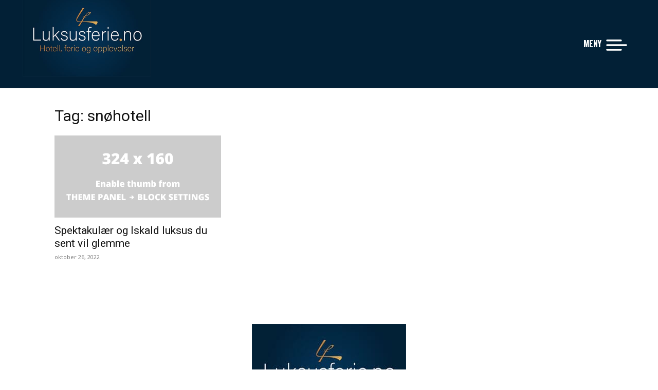

--- FILE ---
content_type: text/html; charset=utf-8
request_url: https://www.google.com/recaptcha/api2/aframe
body_size: 184
content:
<!DOCTYPE HTML><html><head><meta http-equiv="content-type" content="text/html; charset=UTF-8"></head><body><script nonce="7YY38VZkV8TM6qglotot0Q">/** Anti-fraud and anti-abuse applications only. See google.com/recaptcha */ try{var clients={'sodar':'https://pagead2.googlesyndication.com/pagead/sodar?'};window.addEventListener("message",function(a){try{if(a.source===window.parent){var b=JSON.parse(a.data);var c=clients[b['id']];if(c){var d=document.createElement('img');d.src=c+b['params']+'&rc='+(localStorage.getItem("rc::a")?sessionStorage.getItem("rc::b"):"");window.document.body.appendChild(d);sessionStorage.setItem("rc::e",parseInt(sessionStorage.getItem("rc::e")||0)+1);localStorage.setItem("rc::h",'1768807364556');}}}catch(b){}});window.parent.postMessage("_grecaptcha_ready", "*");}catch(b){}</script></body></html>